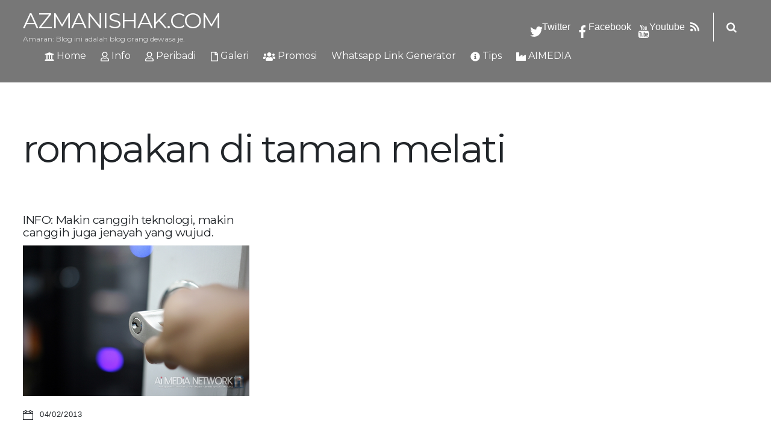

--- FILE ---
content_type: text/html; charset=UTF-8
request_url: https://azmanishak.com/tag/rompakan-di-taman-melati
body_size: 10032
content:
<!DOCTYPE html>
<html lang="en-US" prefix="og: http://ogp.me/ns# fb: http://ogp.me/ns/fb# article: http://ogp.me/ns/article#">
<head>
	    <meta charset="UTF-8">
	    <meta name="viewport" content="width=device-width, initial-scale=1">
    <title>Rompakan Di Taman Melati | AzmanIshak.Com</title>

<!-- SEO Ultimate (http://www.seodesignsolutions.com/wordpress-seo/) -->
	<link rel="canonical" href="https://azmanishak.com/tag/rompakan-di-taman-melati" />
	<link rel="author" href="https://plus.google.com/+MuhamadAzmanIshak" />
	<meta name="keywords" content="PhotoBlogger,Photo Blog,Travel Blog,Malaysian Photography Blog,Best Photography Blog,Blog Orang Dewasa,Blog Panas,Gambar-Gambar Panas Sekitar KL,SEO,Wordpress Premium Themes,Online Money" />
<!-- /SEO Ultimate -->

<!-- Jetpack Site Verification Tags -->
	    <style id="tf_lazy_style">
		[data-tf-src]{opacity:0}.tf_svg_lazy{transition:filter .3s linear!important;filter:blur(25px);opacity:1;transform:translateZ(0)}.tf_svg_lazy_loaded{filter:blur(0)}.module[data-lazy],.module[data-lazy] .ui,.module_row[data-lazy]:not(.tb_first),.module_row[data-lazy]:not(.tb_first)>.row_inner,.module_row:not(.tb_first) .module_column[data-lazy],.module_subrow[data-lazy]>.subrow_inner{background-image:none!important}
	    </style>
	    <noscript><style>[data-tf-src]{display:none!important}.tf_svg_lazy{filter:none!important;opacity:1!important}</style></noscript>
	    	    <style id="tf_lazy_common">
							/*chrome bug,prevent run transition on the page loading*/
				body:not(.page-loaded),body:not(.page-loaded) #header,body:not(.page-loaded) a,body:not(.page-loaded) img,body:not(.page-loaded) figure,body:not(.page-loaded) div,body:not(.page-loaded) i,body:not(.page-loaded) li,body:not(.page-loaded) span,body:not(.page-loaded) ul{animation:none!important;transition:none!important}body:not(.page-loaded) #main-nav li .sub-menu{display:none}
				img{max-width:100%;height:auto}
						.tf_fa{display:inline-block;width:1em;height:1em;stroke-width:0;stroke:currentColor;overflow:visible;fill:currentColor;pointer-events:none;vertical-align:middle}#tf_svg symbol{overflow:visible}.tf_lazy{position:relative;visibility:visible;display:block;opacity:.3}.wow .tf_lazy{visibility:hidden;opacity:1;position:static;display:inline}div.tf_audio_lazy audio{visibility:hidden;height:0;display:inline}.mejs-container{visibility:visible}.tf_iframe_lazy{transition:opacity .3s ease-in-out;min-height:10px}.tf_carousel .swiper-wrapper{display:flex}.tf_carousel .swiper-slide{flex-shrink:0;opacity:0}.tf_carousel .tf_lazy{contain:none}.swiper-wrapper>br,.tf_lazy.swiper-wrapper .tf_lazy:after,.tf_lazy.swiper-wrapper .tf_lazy:before{display:none}.tf_lazy:after,.tf_lazy:before{content:'';display:inline-block;position:absolute;width:10px!important;height:10px!important;margin:0 3px;top:50%!important;right:50%!important;left:auto!important;border-radius:100%;background-color:currentColor;visibility:visible;animation:tf-hrz-loader infinite .75s cubic-bezier(.2,.68,.18,1.08)}.tf_lazy:after{width:6px!important;height:6px!important;right:auto!important;left:50%!important;margin-top:3px;animation-delay:-.4s}@keyframes tf-hrz-loader{0%{transform:scale(1);opacity:1}50%{transform:scale(.1);opacity:.6}100%{transform:scale(1);opacity:1}}.tf_lazy_lightbox{position:fixed;background:rgba(11,11,11,.8);color:#ccc;top:0;left:0;display:flex;align-items:center;justify-content:center;z-index:999}.tf_lazy_lightbox .tf_lazy:after,.tf_lazy_lightbox .tf_lazy:before{background:#fff}.tf_video_lazy video{width:100%;height:100%;position:static;object-fit:cover}
		</style>
			<noscript><style>body:not(.page-loaded) #main-nav li .sub-menu{display:block}</style></noscript>
    	    <link rel="preconnect" href="https://fonts.gstatic.com" crossorigin/>
		<link rel="dns-prefetch" href="//www.google-analytics.com"/>
	<link rel="preload" href="https://azmanishak.com/wp-content/uploads/themify-css/concate/3229303443/themify-concate-1623192522.min.css" as="style"><link id="themify_concate-css" rel="stylesheet" href="https://azmanishak.com/wp-content/uploads/themify-css/concate/3229303443/themify-concate-1623192522.min.css"><link rel="preload" href="https://azmanishak.com/wp-content/uploads/themify-css/concate/3229303443/themify-mobile-472224222.min.css" as="style" media="screen and (max-width:900px)"><link id="themify_mobile_concate-css" rel="stylesheet" href="https://azmanishak.com/wp-content/uploads/themify-css/concate/3229303443/themify-mobile-472224222.min.css" media="screen and (max-width:900px)"><link rel="alternate" type="application/rss+xml" title="AzmanIshak.Com &raquo; Feed" href="https://azmanishak.com/feed" />
<link rel="alternate" type="application/rss+xml" title="AzmanIshak.Com &raquo; Comments Feed" href="https://azmanishak.com/comments/feed" />
<link rel="alternate" type="application/rss+xml" title="AzmanIshak.Com &raquo; rompakan di taman melati Tag Feed" href="https://azmanishak.com/tag/rompakan-di-taman-melati/feed" />
<link rel="preload" href="https://c0.wp.com/p/jetpack/9.4.4/css/jetpack.css" as="style" /><link rel='stylesheet' id='jetpack_css-css'  href='https://c0.wp.com/p/jetpack/9.4.4/css/jetpack.css' media='all' />
<script src='https://c0.wp.com/c/5.5.17/wp-includes/js/jquery/jquery.js' id='jquery-core-js'></script>
<link rel="https://api.w.org/" href="https://azmanishak.com/wp-json/" /><link rel="alternate" type="application/json" href="https://azmanishak.com/wp-json/wp/v2/tags/2372" /><link rel="EditURI" type="application/rsd+xml" title="RSD" href="https://azmanishak.com/xmlrpc.php?rsd" />
<link rel="wlwmanifest" type="application/wlwmanifest+xml" href="https://azmanishak.com/wp-includes/wlwmanifest.xml" /> 
<meta name="generator" content="WordPress 5.5.17" />
<style type='text/css'>img#wpstats{display:none}</style><style>.recentcomments a{display:inline !important;padding:0 !important;margin:0 !important;}</style><script data-ad-client="ca-pub-9421274592379310" async src="https://pagead2.googlesyndication.com/pagead/js/adsbygoogle.js"></script>
<meta property="fb:pages" content="108468423865099" />
<meta property="fb:pages" content="101260706716513" />
<script>
function ithmmWhatsappFunction1() {
var a = document.getElementById("myNo1").value;
document.getElementById("WhatsAppApi1").innerHTML = "https://wa.me/6"+a;
}
function copyLink1() {
var range = document.getSelection().getRangeAt(0);
range.selectNode(document.getElementById("WhatsAppApi1"));
window.getSelection().addRange(range);
document.execCommand("copy");
alert("Link copied!");
}
function ithmmWhatsappFunction2() {
var x = document.getElementById("myText2").value;
var y = document.getElementById("myNo2").value;
var z = x.replace(/ /g, "%20"); 
var zz = z.replace(/(?:\r|\n|\r\n)/g, "%0a"); // "/ /g" global RegExp replace all whitespace in string
document.getElementById("WhatsAppApi2").innerHTML = "https://wa.me/6"+y+"?text="+zz;
}
function copyLink2() {
var range = document.getSelection().getRangeAt(0);
range.selectNode(document.getElementById("WhatsAppApi2"));
window.getSelection().addRange(range);
document.execCommand("copy");
alert("Link copied!");
}
</script>
<link rel="stylesheet" href="https://maxcdn.bootstrapcdn.com/bootstrap/4.0.0/css/bootstrap.min.css" integrity="sha384-Gn5384xqQ1aoWXA+058RXPxPg6fy4IWvTNh0E263XmFcJlSAwiGgFAW/dAiS6JXm" crossorigin="anonymous"><style id="tb_inline_styles">.tb_animation_on{overflow-x:hidden}.themify_builder .wow{visibility:hidden;animation-fill-mode:both}.themify_builder .tf_lax_done{transition-duration:.8s;transition-timing-function:cubic-bezier(.165,.84,.44,1)}.wow.tf_lax_done{animation-fill-mode:backwards}[data-sticky-active].tb_sticky_scroll_active{z-index:1}[data-sticky-active].tb_sticky_scroll_active .hide-on-stick{display:none}@media screen and (min-width:1281px){.hide-desktop{width:0!important;height:0!important;padding:0!important;visibility:hidden!important;margin:0!important;display:table-column!important}}@media screen and (min-width:769px) and (max-width:1280px){.hide-tablet_landscape{width:0!important;height:0!important;padding:0!important;visibility:hidden!important;margin:0!important;display:table-column!important}}@media screen and (min-width:681px) and (max-width:768px){.hide-tablet{width:0!important;height:0!important;padding:0!important;visibility:hidden!important;margin:0!important;display:table-column!important}}@media screen and (max-width:680px){.hide-mobile{width:0!important;height:0!important;padding:0!important;visibility:hidden!important;margin:0!important;display:table-column!important}}</style><noscript><style>.themify_builder .wow,.wow .tf_lazy{visibility:visible!important}</style></noscript></head>
<body class="archive tag tag-rompakan-di-taman-melati tag-2372 locale-en-us skin-grey default_width sidebar-none no-home split-scroll-off hidden-view header-horizontal fixed-header-enabled tb_animation_on">

	        		<div class="split-loader tf_w tf_h tf_textc">
		<div class="split-spinner tf_rel"></div>
	</div>
	
	<div id="pagewrap" class="hfeed site tf_box">

		
			<div id="headerwrap" class="tf_box tf_rel tf_w">

				
				<header id="header" class="pagewidth tf_clearfix tf_box tf_rel" itemscope="itemscope" itemtype="https://schema.org/WPHeader">

					
					<div class="logo-wrap tf_inline_b tf_vmiddle">
												    <div id="site-logo"><a href="https://azmanishak.com" title="AzmanIshak.Com"><span>AzmanIshak.Com</span></a></div>						
												    <div id="site-description" class="site-description"><span>Amaran: Blog ini adalah blog orang dewasa je.</span></div>											</div>

											<a id="menu-icon" class="tf_hide" href="#mobile-menu"><span class="menu-icon-inner tf_box tf_rel tf_vmiddle tf_inline_b tf_overflow"></span></a>

						<div id="mobile-menu" class="sidemenu sidemenu-off tf_vmiddle tf_scrollbar">

							
														    							    <div id="searchform-wrap" class="tf_right tf_rel">
								<form method="get" id="searchform" action="https://azmanishak.com/">

	<i class="icon-search"></i>

	<input type="text" name="s" id="s" title="Search" value="" />

</form>							    </div>
							
															<div class="social-widget">
								    <div id="themify-social-links-2" class="widget themify-social-links"><ul class="social-links horizontal">
							<li class="social-link-item twitter font-icon icon-medium">
								<a href="http://twitter.com/azmanishak" aria-label="twitter" target="_blank" rel="noopener"><i><svg  aria-label="Twitter" role="img" class="tf_fa tf-fab-twitter"><use href="#tf-fab-twitter"></use></svg></i>  Twitter</a>
							</li>
							<!-- /themify-link-item -->
							<li class="social-link-item facebook font-icon icon-medium">
								<a href="http://fb.me/aimedianet" aria-label="facebook" target="_blank" rel="noopener"><i><svg  aria-label="Facebook" role="img" class="tf_fa tf-fab-facebook"><use href="#tf-fab-facebook"></use></svg></i>  Facebook</a>
							</li>
							<!-- /themify-link-item -->
							<li class="social-link-item youtube font-icon icon-medium">
								<a href="https://www.youtube.com/user/azmanishak" aria-label="youtube" target="_blank" rel="noopener"><i><svg  aria-label="Youtube" role="img" class="tf_fa tf-ti-youtube"><use href="#tf-ti-youtube"></use></svg></i>  Youtube</a>
							</li>
							<!-- /themify-link-item --></ul></div>								    									  	    <div class="rss"><a href="https://azmanishak.com/feed"><svg  aria-label="RSS" role="img" class="tf_fa tf-fas-rss"><use href="#tf-fas-rss"></use></svg><span class="screen-reader-text">RSS</span></a></div>
	    								    								</div>
								<!-- /.social-widget -->
							
															<nav id="main-nav-wrap" class="tf_inline_b tf_vmiddle" itemscope="itemscope" itemtype="https://schema.org/SiteNavigationElement">
									<ul id="main-nav" class="main-nav tf_clearfix tf_box"><li id="menu-item-6428" class="menu-item-custom-6428 menu-item menu-item-type-custom menu-item-object-custom menu-item-home menu-item-6428"><a href="http://azmanishak.com/"><i> <svg  aria-hidden="true" class="tf_fa tf-fas-university"><use href="#tf-fas-university"></use></svg></i> Home</a></li>
<li id="menu-item-5224" class="menu-item-page-18 menu-item menu-item-type-post_type menu-item-object-page menu-item-5224"><a href="https://azmanishak.com/about-me"><i> <svg  aria-hidden="true" class="tf_fa tf-far-user-secret"><use href="#tf-far-user-secret"></use></svg></i> Info</a></li>
<li id="menu-item-5229" class="menu-item-category-2043 menu-item menu-item-type-taxonomy menu-item-object-category menu-item-5229"><a href="https://azmanishak.com/category/motivasi-diri"><i> <svg  aria-hidden="true" class="tf_fa tf-far-user-plus"><use href="#tf-far-user-plus"></use></svg></i> Peribadi</a></li>
<li id="menu-item-5241" class="menu-item-custom-5241 menu-item menu-item-type-custom menu-item-object-custom menu-item-has-children has-sub-menu menu-item-5241"><a href="#"><i> <svg  aria-hidden="true" class="tf_fa tf-far-file-image-o"><use href="#tf-far-file-image-o"></use></svg></i> Galeri<span class="child-arrow closed"></span></a>
<ul class="sub-menu">
	<li id="menu-item-5225" class="menu-item-category-3 menu-item menu-item-type-taxonomy menu-item-object-category menu-item-5225 menu-category-3-parent-5241"><a href="https://azmanishak.com/category/anak">Anak</a></li>
	<li id="menu-item-5226" class="menu-item-category-2141 menu-item menu-item-type-taxonomy menu-item-object-category menu-item-5226 menu-category-2141-parent-5241"><a href="https://azmanishak.com/category/fotografi/bigpicture">BigPicture</a></li>
	<li id="menu-item-5227" class="menu-item-category-2129 menu-item menu-item-type-taxonomy menu-item-object-category menu-item-5227 menu-category-2129-parent-5241"><a href="https://azmanishak.com/category/fotografi">Fotografi</a></li>
</ul>
</li>
<li id="menu-item-5228" class="menu-item-category-2052 menu-item menu-item-type-taxonomy menu-item-object-category menu-item-5228"><a href="https://azmanishak.com/category/promosi"><i> <svg  aria-hidden="true" class="tf_fa tf-fas-users"><use href="#tf-fas-users"></use></svg></i> Promosi</a></li>
<li id="menu-item-9632" class="menu-item-page-9631 menu-item menu-item-type-post_type menu-item-object-page menu-item-9632"><a href="https://azmanishak.com/whatsapp-generator">Whatsapp Link Generator</a></li>
<li id="menu-item-5250" class="menu-item-custom-5250 menu-item menu-item-type-custom menu-item-object-custom menu-item-has-children has-sub-menu menu-item-5250"><a href="#"><i> <svg  aria-hidden="true" class="tf_fa tf-fas-info-circle"><use href="#tf-fas-info-circle"></use></svg></i> Tips<span class="child-arrow closed"></span></a>
<ul class="sub-menu">
	<li id="menu-item-6576" class="menu-item-category-2370 menu-item menu-item-type-taxonomy menu-item-object-category menu-item-6576 menu-category-2370-parent-5250"><a href="https://azmanishak.com/category/info">Info</a></li>
	<li id="menu-item-5230" class="menu-item-category-2053 menu-item menu-item-type-taxonomy menu-item-object-category menu-item-5230 menu-category-2053-parent-5250"><a href="https://azmanishak.com/category/komputer-informasi">Komputer &#038; Informasi</a></li>
	<li id="menu-item-5251" class="menu-item-category-4 menu-item menu-item-type-taxonomy menu-item-object-category menu-item-5251 menu-category-4-parent-5250"><a href="https://azmanishak.com/category/blogtutorial">Blog &#038; Tutorial</a></li>
</ul>
</li>
<li id="menu-item-5762" class="menu-item-custom-5762 menu-item menu-item-type-custom menu-item-object-custom menu-item-5762"><a href="http://aimedia.my"><i> <svg  aria-hidden="true" class="tf_fa tf-fas-industry"><use href="#tf-fas-industry"></use></svg></i> AIMEDIA</a></li>
</ul>									<!-- /#main-nav -->
								</nav>
							
								<a id="menu-icon-close" class="tf_hide" href="#mobile-menu"></a>

							
						</div>
						<!-- /#mobile-menu -->
					
					
				</header>
				<!-- /#header -->

				
			</div>
			<!-- /#headerwrap -->

		
		<div id="body" class="tf_clearfix tf_box tf_clear tf_mw">

		    <!-- layout-container -->
<div id="layout" class="pagewidth tf_clearfix tf_box tf_w">
        <!-- content -->
    <main id="content" class="tf_clearfix tf_box">
	 <h1 itemprop="name" class="page-title">rompakan di taman melati </h1>		    <div  id="loops-wrapper" class="loops-wrapper grid3 masonry tf_clear tf_clearfix" data-lazy="1">
							<article id="post-5819" class="post tf_clearfix post-5819 type-post status-publish format-standard hentry category-anak category-blogger category-info category-motivasi-diri tag-gambar-orang-bukak-pintu tag-gambar-rumah-kene-pecah-masuk tag-jangan-jadi-superhero tag-modus-operandi-rompakan tag-nasihat-polis-kepada-orang-ramai tag-perompak-hack-wifi-dan-alarm-sistem tag-perompak-pon-sudah-canggih tag-rompakan-di-taman-melati tag-rumah-kene-pecah tag-saya-buat-logo-pada-kadar-harga-yang-murah tag-tektik-penjenayah-terkini tag-wireless-gate-frekuency-changer has-post-title has-post-date has-post-category has-post-tag has-post-comment has-post-author ">
	

	<div class="post-content">

		
			
			<p class="post-meta entry-meta">
			    			</p>

			<h2 class="post-title entry-title"><a href="https://azmanishak.com/anak/info-makin-canggih-teknologi-makin-canggih-juga-jenayah-yang-wujud.html">INFO: Makin canggih teknologi, makin canggih juga jenayah yang wujud.</a></h2>
										<figure class="post-image tf_clearfix">
			    								<a href="https://azmanishak.com/anak/info-makin-canggih-teknologi-makin-canggih-juga-jenayah-yang-wujud.html">
								<img decoding="async" data-tf-not-load="1" src="http://azmanishak.com/wp-content/uploads/2013/02/gambar-pintu-sedang-dibuka.jpg" width="306" height="180" alt="Pastikan pintu sentiasa dikunci. Telefon keluarga di rumah, pastikan mereka selamat.">								    				</a>
							    			</figure>
						
							<p class="post-meta entry-meta">

					
					<span class="post-meta-inline">
													<time datetime="2013-02-04" class="post-date entry-date updated">04/02/2013</time>
																	</span>

				</p>
				<!-- /post-meta -->
			
		
			<div class="entry-content">

        
		<p>Baru je kejap tadi aku dapat satu notification dari kawan yang sememangnya rapat dengan aku. Beliau bertugas sebagai seorang guru di Kuala Lumpur ni. Katanya sekarang ni kejadian rompak dan pecah masuk rumah semakin menjadi-jadi kat kawasan Kuala Lumpur. Kadar berlaku jenayah pecah rumah pada masa sekarang ni, untuk aku adalah pada kadar yang agak [&hellip;]</p>

		
	    
	</div><!-- /.entry-content -->
	
	</div>
	<!-- /.post-content -->
	
</article>
<!-- /.post -->
					    </div>
		    </main>
    <!-- /content -->
    </div>
<!-- /layout-container -->
			</div>
			<!-- /body -->

			
			    <div id="footerwrap" class="tf_box tf_clear">

					
					<footer id="footer" class="pagewidth tf_clearfix tf_box tf_rel" itemscope="itemscope" itemtype="https://schema.org/WPFooter">
						
						<div class="back-top tf_textc tf_abs"><a href="#header"></a></div>
						<div class="footer_inner">
							
															<div class="footer-widgets-wrap">
										<div class="footer-widgets tf_clearfix tf_clear">
								<div class="col3-1 first">
							</div>
								<div class="col3-1">
							</div>
								<div class="col3-1">
							</div>
		
	</div>
	<!-- /.footer-widgets -->

								</div>
							

							
							<div class="footer-text tf_clearfix">
								<div class="one">&copy; <a href="https://azmanishak.com">AzmanIshak.Com</a> 2026</div><div class="two">Powered by <a href="http://wordpress.org">WordPress</a> &bull; <a href="https://themify.me">Themify WordPress Themes</a></div>							</div>
							<!-- /footer-text -->

													</div>
					</footer>
					<!-- /#footer -->

					
				</div>
				<!-- /#footerwrap -->

			
		</div>
		<!-- /#pagewrap -->
        <!-- SCHEMA BEGIN --><script type="application/ld+json">[{"@context":"https:\/\/schema.org","@type":"Article","mainEntityOfPage":{"@type":"WebPage","@id":"https:\/\/azmanishak.com\/anak\/info-makin-canggih-teknologi-makin-canggih-juga-jenayah-yang-wujud.html"},"headline":"INFO: Makin canggih teknologi, makin canggih juga jenayah yang wujud.","datePublished":"2013-02-04T16:03:34+08:00","dateModified":"2013-02-04T16:03:34+08:00","author":{"@type":"Person","name":"Azman Ishak"},"publisher":{"@type":"Organization","name":"","logo":{"@type":"ImageObject","url":"","width":0,"height":0}},"description":"Baru je kejap tadi aku dapat satu notification dari kawan yang sememangnya rapat dengan aku. Beliau bertugas sebagai seorang guru di Kuala Lumpur ni. Katanya sekarang ni kejadian rompak dan pecah masuk rumah semakin menjadi-jadi kat kawasan Kuala Lumpur. Kadar berlaku jenayah pecah rumah pada masa sekarang ni, untuk aku adalah pada kadar yang agak [&hellip;]"}]</script><!-- /SCHEMA END -->		
        <!-- wp_footer -->
		<div id="su-footer-links" style="text-align: center;"></div>			<!--googleoff:all-->
			<!--noindex-->
			<script type="text/template" id="tf_vars">
				var tbLocalScript = {"builder_url":"https://azmanishak.com/wp-content/themes/themify-split/themify/themify-builder","css_module_url":"https://azmanishak.com/wp-content/themes/themify-split/themify/themify-builder/css/modules/","js_module_url":"https://azmanishak.com/wp-content/themes/themify-split/themify/themify-builder/js/modules/","js_modules":{"fwr":"https://azmanishak.com/wp-content/themes/themify-split/themify/themify-builder/js/modules/fullwidthRows.js","bgs":"https://azmanishak.com/wp-content/themes/themify-split/themify/themify-builder/js/modules/backgroundSlider.js","fwv":"https://azmanishak.com/wp-content/themes/themify-split/themify/themify-builder/js/modules/fullwidthvideo.js","feature":"https://azmanishak.com/wp-content/themes/themify-split/themify/themify-builder/js/modules/feature.js","parallax":"https://azmanishak.com/wp-content/themes/themify-split/themify/themify-builder/js/modules/parallax.js","bgzs":"https://azmanishak.com/wp-content/themes/themify-split/themify/themify-builder/js/modules/bgzoom_scroll.js","bgzoom":"https://azmanishak.com/wp-content/themes/themify-split/themify/themify-builder/js/modules/bgzoom.js","gallery":"https://azmanishak.com/wp-content/themes/themify-split/themify/themify-builder/js/modules/gallery.js","menu":"https://azmanishak.com/wp-content/themes/themify-split/themify/themify-builder/js/modules/menu.js","read":"https://azmanishak.com/wp-content/themes/themify-split/themify/themify-builder/js/modules/readMore.js","sticky":"https://azmanishak.com/wp-content/themes/themify-split/themify/themify-builder/js/modules/sticky.js","alert":"https://azmanishak.com/wp-content/themes/themify-split/themify/themify-builder/js/modules/alert.js","tab":"https://azmanishak.com/wp-content/themes/themify-split/themify/themify-builder/js/modules/tab.js","accordion":"https://azmanishak.com/wp-content/themes/themify-split/themify/themify-builder/js/modules/accordion.js","oc":"https://azmanishak.com/wp-content/themes/themify-split/themify/themify-builder/js/modules/overlay-content.js","video":"https://azmanishak.com/wp-content/themes/themify-split/themify/themify-builder/js/modules/video.js","sh":"https://azmanishak.com/wp-content/themes/themify-split/themify/themify-builder/js/themify.scroll-highlight.js"},"breakpoints":{"tablet_landscape":[769,1280],"tablet":[681,768],"mobile":680},"fullwidth_support":"","addons":[]};
var themifyScript = {"sticky_header":"","pageLoaderEffect":"1","infinityEnabled":"1","autoInfinite":"auto","infiniteURL":"1"};
var themify_vars = {"version":"5.2.5","url":"https://azmanishak.com/wp-content/themes/themify-split/themify","wp":"5.5.17","ajax_url":"https://azmanishak.com/wp-admin/admin-ajax.php","includesURL":"https://azmanishak.com/wp-includes/","emailSub":"Check this out!","lightbox":{"i18n":{"tCounter":"%curr% of %total%"}},"s_v":"5.3.7","a_v":"3.6.2","i_v":"4.1.4","js_modules":{"fxh":"https://azmanishak.com/wp-content/themes/themify-split/themify/js/modules/fixedheader.js","lb":"https://azmanishak.com/wp-content/themes/themify-split/themify/js/lightbox.min.js","gal":"https://azmanishak.com/wp-content/themes/themify-split/themify/js/themify.gallery.js","sw":"https://azmanishak.com/wp-content/themes/themify-split/themify/js/modules/swiper/swiper.min.js","tc":"https://azmanishak.com/wp-content/themes/themify-split/themify/js/modules/themify.carousel.js","map":"https://azmanishak.com/wp-content/themes/themify-split/themify/js/modules/map.js","img":"https://azmanishak.com/wp-content/themes/themify-split/themify/js/modules/jquery.imagesloaded.min.js","at":"https://azmanishak.com/wp-content/themes/themify-split/themify/js/modules/autoTiles.js","iso":"https://azmanishak.com/wp-content/themes/themify-split/themify/js/modules/isotop.js","inf":"https://azmanishak.com/wp-content/themes/themify-split/themify/js/modules/infinite.js","lax":"https://azmanishak.com/wp-content/themes/themify-split/themify/js/modules/lax.js","video":"https://azmanishak.com/wp-content/themes/themify-split/themify/js/modules/video-player.js","audio":"https://azmanishak.com/wp-content/themes/themify-split/themify/js/modules/audio-player.js","side":"https://azmanishak.com/wp-content/themes/themify-split/themify/js/modules/themify.sidemenu.js","edge":"https://azmanishak.com/wp-content/themes/themify-split/themify/js/modules/edge.Menu.js","wow":"https://azmanishak.com/wp-content/themes/themify-split/themify/js/modules/tf_wow.js","share":"https://azmanishak.com/wp-content/themes/themify-split/themify/js/modules/sharer.js","mega":"https://azmanishak.com/wp-content/themes/themify-split/themify/js/modules/megamenu.js","drop":"https://azmanishak.com/wp-content/themes/themify-split/themify/js/modules/themify.dropdown.js","wc":"https://azmanishak.com/wp-content/themes/themify-split/themify/js/modules/wc.js"},"css_modules":{"sw":"https://azmanishak.com/wp-content/themes/themify-split/themify/css/swiper/swiper.css","an":"https://azmanishak.com/wp-content/themes/themify-split/themify/css/animate.min.css","video":"https://azmanishak.com/wp-content/themes/themify-split/themify/css/modules/video.css","audio":"https://azmanishak.com/wp-content/themes/themify-split/themify/css/modules/audio.css","drop":"https://azmanishak.com/wp-content/themes/themify-split/themify/css/modules/dropdown.css","lb":"https://azmanishak.com/wp-content/themes/themify-split/themify/css/lightbox.css"},"is_min":"1","wp_embed":"https://azmanishak.com/wp-includes/js/wp-embed.min.js","theme_js":"https://azmanishak.com/wp-content/themes/themify-split/js/themify.script.js","theme_v":"5.2.9","theme_url":"https://azmanishak.com/wp-content/themes/themify-split","menu_point":"900","done":{"tb_parallax":true,"tf_grid_theme_grid3":true,"tf_grid_grid3":true}};			</script>
			<!--/noindex-->
			<!--googleon:all-->
			<script nomodule defer src="https://azmanishak.com/wp-content/themes/themify-split/themify/js/modules/fallback.js"></script>
			<script defer="defer" src='https://azmanishak.com/wp-content/themes/themify-split/themify/js/main.js?ver=5.2.5' id='themify-main-script-js'></script>
<script src='https://c0.wp.com/p/jetpack/9.4.4/_inc/build/photon/photon.min.js' id='jetpack-photon-js'></script>
<svg id="tf_svg" style="display:none"><defs><symbol id="tf-fab-twitter" viewBox="0 0 32 32"><path d="M28.688 9.5q.063.25.063.813 0 3.313-1.25 6.594t-3.531 6-5.906 4.406-8 1.688q-5.5 0-10.063-2.938.688.063 1.563.063 4.563 0 8.188-2.813-2.188 0-3.844-1.281t-2.281-3.219q.625.063 1.188.063.875 0 1.75-.188-1.5-.313-2.688-1.25t-1.875-2.281-.688-2.906v-.125q1.375.813 2.938.875-2.938-2-2.938-5.5 0-1.75.938-3.313Q4.69 7.251 8.221 9.063t7.531 2q-.125-.75-.125-1.5 0-2.688 1.906-4.625T22.127 3q2.875 0 4.813 2.063 2.25-.438 4.188-1.563-.75 2.313-2.875 3.625 1.875-.25 3.75-1.063-1.375 2-3.313 3.438z"></path></symbol><symbol id="tf-fab-facebook" viewBox="0 0 17 32"><path d="M13.5 5.313q-1.125 0-1.781.375t-.844.938-.188 1.438v3.938H16l-.75 5.688h-4.563v14.313H4.812V17.69H-.001v-5.688h4.813v-4.5q0-3.563 2-5.531T12.125.002q2.688 0 4.375.25v5.063h-3z"></path></symbol><symbol id="tf-ti-youtube" viewBox="0 0 32 32"><path d="M15.625 12.063c-.813 0-1.438-.25-1.875-.875-.313-.5-.5-1.188-.5-2.125V5.938c0-.938.188-1.625.5-2.063.438-.625 1.063-.938 1.875-.938s1.438.313 1.875.938c.375.438.5 1.125.5 2.063v3.125c0 .938-.125 1.688-.5 2.125-.438.625-1.063.875-1.875.875zm-.75-6.438v3.75c0 .813.25 1.25.75 1.25.563 0 .75-.438.75-1.25v-3.75c0-.813-.188-1.25-.75-1.25-.5 0-.75.438-.75 1.25zm4.625 5.813c.125.438.5.625 1.063.625s1.188-.313 1.813-1.063v.938h1.625V3.063h-1.625v6.813c-.375.5-.688.75-1 .75-.25 0-.375-.125-.375-.375-.063-.063-.063-.25-.063-.625V3.063h-1.625v7c0 .688.063 1.125.188 1.375zm6.188 10.812c0-.813-.313-1.25-.813-1.25-.563 0-.813.438-.813 1.25v.813h1.625v-.813zM8.188 3.313c.563 1.688.938 2.938 1.125 3.813v4.813h1.75V7.126L13.251.001h-1.813l-1.25 4.688L8.938.001H7.063c.375 1.125.75 2.25 1.125 3.313zm20.562 13.25c.5 2 .5 4.125.5 6.25 0 2-.063 4.25-.5 6.25-.313 1.375-1.438 2.438-2.813 2.563-3.313.375-6.625.375-9.938.375s-6.625 0-9.938-.375c-1.375-.125-2.5-1.188-2.813-2.563-.5-2-.5-4.25-.5-6.25 0-2.125.063-4.25.5-6.25.313-1.438 1.438-2.5 2.875-2.625 3.25-.375 6.563-.375 9.875-.375s6.625 0 9.938.375c1.375.125 2.5 1.188 2.813 2.625zm-18.437 1.75v-1.625H4.75v1.625h1.875v10.188h1.813V18.313h1.875zM15.125 28.5v-8.813h-1.563v6.75c-.375.5-.688.75-1 .75-.25 0-.375-.125-.375-.375-.063-.063-.063-.25-.063-.625v-6.5h-1.563v7c0 .625.063 1 .125 1.25.125.5.5.688 1.063.688s1.188-.375 1.813-1.063v.938h1.563zm6.063-2.625v-3.563c0-.813 0-1.375-.125-1.75-.188-.625-.625-1-1.25-1s-1.188.313-1.688 1v-3.875h-1.563V28.5h1.563v-.875c.563.688 1.063 1 1.688 1s1.063-.313 1.25-1c.125-.375.125-.938.125-1.75zm6.062-1.5v-1.813c0-.938-.125-1.625-.5-2.063-.438-.625-1.063-.938-1.875-.938s-1.438.313-1.938.938c-.313.438-.5 1.125-.5 2.063v3.063c0 .938.188 1.688.563 2.063.438.625 1.063.938 1.938.938.813 0 1.5-.313 1.875-.938.25-.313.375-.625.375-1 .063-.125.063-.5.063-1v-.25h-1.625c0 .625 0 1-.063 1.125-.063.375-.313.625-.688.625-.563 0-.813-.438-.813-1.25v-1.563h3.188zm-7.625-2.187c0-.75-.25-1.188-.688-1.188-.25 0-.563.125-.813.438v5.375c.25.25.563.375.813.375.438 0 .688-.375.688-1.188v-3.813z"></path></symbol><symbol id="tf-fas-rss" viewBox="0 0 28 32"><path d="M8 25.969q0 1.656-1.156 2.844t-2.813 1.188-2.844-1.188-1.188-2.844 1.188-2.813T4.031 22t2.813 1.156T8 25.969zm11 2.969q0 .438-.281.75t-.719.313h-3q-.438 0-.719-.281T14 29.064q-.375-5.25-4.094-8.969T.937 16.001q-.375 0-.656-.281T0 15.001v-3q0-.438.313-.719t.75-.281q7.25.438 12.375 5.563t5.563 12.375zm9 0q0 .438-.281.75t-.719.313h-3q-.438 0-.719-.281T23 29.064q-.375-9-6.719-15.344T.937 7.001q-.375 0-.656-.281T0 6.001v-3q0-.438.313-.719t.75-.281q5.375.188 10.281 2.406t8.5 5.781 5.781 8.469T28 28.938z"></path></symbol><symbol id="tf-fas-university" viewBox="0 0 32 32"><path d="M31 8v1q0 .5-.5.5H29v.75q0 .75-.75.75H3.75Q3 11 3 10.25V9.5H1.5Q1 9.5 1 9V8q0-.313.313-.438l14.5-5.5q.063-.063.188-.063t.188.063l14.5 5.5q.313.125.313.438zm-1.5 19q.625 0 1.063.438t.438 1.063v1q0 .5-.5.5h-29q-.5 0-.5-.5v-1q0-.625.438-1.063T2.502 27h27zM6 12h4v12h4V12h4v12h4V12h4v12h2.25q.75 0 .75.75V26H3v-1.25q0-.75.75-.75H6V12z"></path></symbol><symbol id="tf-far-user-secret" viewBox="0 0 28 32"><path d="M19.625 19q3.438 0 5.906 2.469T28 27.375V29q0 1.25-.875 2.125T25 32H3q-1.25 0-2.125-.875T0 29v-1.625q0-3.438 2.469-5.906T8.375 19q.813 0 2.406.5T14 20t3.25-.5 2.375-.5zM25 29v-1.625q0-2.188-1.594-3.781T19.625 22q-.188 0-1.969.5T14 23t-3.656-.5-1.969-.5q-2.188 0-3.781 1.594T3 27.375V29h22zM14 18q-3.75 0-6.375-2.625T5 9t2.625-6.375T14 0t6.375 2.625T23 9t-2.625 6.375T14 18zm0-15q-2.5 0-4.25 1.75T8 9t1.75 4.25T14 15t4.25-1.75T20 9t-1.75-4.25T14 3z"></path></symbol><symbol id="tf-far-user-plus" viewBox="0 0 28 32"><path d="M19.625 19q3.438 0 5.906 2.469T28 27.375V29q0 1.25-.875 2.125T25 32H3q-1.25 0-2.125-.875T0 29v-1.625q0-3.438 2.469-5.906T8.375 19q.813 0 2.406.5T14 20t3.25-.5 2.375-.5zM25 29v-1.625q0-2.188-1.594-3.781T19.625 22q-.188 0-1.969.5T14 23t-3.656-.5-1.969-.5q-2.188 0-3.781 1.594T3 27.375V29h22zM14 18q-3.75 0-6.375-2.625T5 9t2.625-6.375T14 0t6.375 2.625T23 9t-2.625 6.375T14 18zm0-15q-2.5 0-4.25 1.75T8 9t1.75 4.25T14 15t4.25-1.75T20 9t-1.75-4.25T14 3z"></path></symbol><symbol id="tf-far-file-image-o" viewBox="0 0 24 32"><path d="M23.125 6.125Q24 7 24 8.25V29q0 1.25-.875 2.125T21 32H3q-1.25 0-2.125-.875T0 29V3Q0 1.75.875.875T3 0h12.75Q17 0 17.875.875zM20.75 8L16 3.25V8h4.75zM3 29h18V11h-6.5q-.625 0-1.063-.438t-.438-1.063v-6.5h-10v26z"></path></symbol><symbol id="tf-fas-users" viewBox="0 0 40 32"><path d="M6 14q-1.625 0-2.813-1.188T1.999 9.999t1.188-2.813T6 5.998t2.813 1.188 1.188 2.813-1.188 2.813T6 14zm28 0q-1.625 0-2.813-1.188t-1.188-2.813 1.188-2.813T34 5.998t2.813 1.188 1.188 2.813-1.188 2.813T34 14zm2 2q1.625 0 2.813 1.188t1.188 2.813v2q0 .813-.594 1.406t-1.406.594h-4.125q-.188-1.438-.813-2.75t-1.625-2.344-2.25-1.719Q30.376 16 32.001 16h4zm-16 0q-2.875 0-4.938-2.063t-2.063-4.938 2.063-4.938T20 1.998t4.938 2.063 2.063 4.938-2.063 4.938T20 16zm4.813 2q3 0 5.094 2.094t2.094 5.094v1.813q0 1.25-.875 2.125t-2.125.875h-18q-1.25 0-2.125-.875t-.875-2.125v-1.813q0-3 2.094-5.094T15.189 18h.563q2.063 1 4.25 1t4.25-1h.563zm-14-.812q-1.875 1-3.125 2.813t-1.563 4H2q-.813 0-1.406-.594T0 22.001v-2q0-1.625 1.188-2.813T4.001 16h4q1.625 0 2.813 1.188z"></path></symbol><symbol id="tf-fas-info-circle" viewBox="0 0 32 32"><path d="M16 .5q6.438 0 10.969 4.531T31.5 16t-4.531 10.969T16 31.5 5.031 26.969.5 16 5.031 5.031 16 .5zm0 6.875q-1.063 0-1.844.781T13.375 10t.781 1.844 1.844.781 1.844-.781.781-1.844-.781-1.844T16 7.375zm3.5 15.875v-1.5q0-.75-.75-.75H18v-6.25q0-.75-.75-.75h-4q-.75 0-.75.75v1.5q0 .75.75.75H14v4h-.75q-.75 0-.75.75v1.5q0 .75.75.75h5.5q.75 0 .75-.75z"></path></symbol><symbol id="tf-fas-industry" viewBox="0 0 32 32"><path d="M29.688 10.25q.75-.5 1.531-.063T32 11.5v17q0 .625-.438 1.063t-1.063.438h-29q-.625 0-1.063-.438T-.002 28.5v-25q0-.625.438-1.063t1.063-.438h7q.625 0 1.063.438T10 3.5v12.25l8.688-5.5q.75-.5 1.531-.063T21 11.5v4.25z"></path></symbol><style id="tf_fonts_style">.tf_fa.tf-fab-twitter{width:0.998046875em}.tf_fa.tf-fab-facebook{width:0.98em}.tf_fa.tf-fas-rss{width:0.875em}.tf_fa.tf-far-user-secret{width:0.875em}.tf_fa.tf-far-user-plus{width:0.875em}.tf_fa.tf-far-file-image-o{width:0.75em}.tf_fa.tf-fas-users{width:1.25em}</style></defs></svg>			<link rel="preload" href="https://azmanishak.com/wp-content/themes/themify-split/js/themify.script.js?ver=5.2.9" as="script"/> 
						<link rel="prefetch" href="https://azmanishak.com/wp-content/themes/themify-split/themify/js/modules/jquery.imagesloaded.min.js?ver=4.1.4" as="script"/> 
						<link rel="preload" href="http://azmanishak.com/wp-content/uploads/2013/02/gambar-pintu-sedang-dibuka.jpg" as="image"/> 
			

<link rel="preload" as="style" href="https://fonts.googleapis.com/css?family=Montserrat:400,700%7CRoboto+Slab:700,400%7CSorts+Mill+Goudy:400,400i&display=swap"/><link id="themify-google-fonts-css" rel="stylesheet" href="https://fonts.googleapis.com/css?family=Montserrat:400,700%7CRoboto+Slab:700,400%7CSorts+Mill+Goudy:400,400i&display=swap"/><script src='https://stats.wp.com/e-202604.js' defer></script>
<script>
	_stq = window._stq || [];
	_stq.push([ 'view', {v:'ext',j:'1:9.4.4',blog:'10875199',post:'0',tz:'8',srv:'azmanishak.com'} ]);
	_stq.push([ 'clickTrackerInit', '10875199', '0' ]);
</script>
	</body>
</html>

--- FILE ---
content_type: text/html; charset=utf-8
request_url: https://www.google.com/recaptcha/api2/aframe
body_size: 265
content:
<!DOCTYPE HTML><html><head><meta http-equiv="content-type" content="text/html; charset=UTF-8"></head><body><script nonce="1mpVkEehig95SJ4u1YqDPg">/** Anti-fraud and anti-abuse applications only. See google.com/recaptcha */ try{var clients={'sodar':'https://pagead2.googlesyndication.com/pagead/sodar?'};window.addEventListener("message",function(a){try{if(a.source===window.parent){var b=JSON.parse(a.data);var c=clients[b['id']];if(c){var d=document.createElement('img');d.src=c+b['params']+'&rc='+(localStorage.getItem("rc::a")?sessionStorage.getItem("rc::b"):"");window.document.body.appendChild(d);sessionStorage.setItem("rc::e",parseInt(sessionStorage.getItem("rc::e")||0)+1);localStorage.setItem("rc::h",'1768851742109');}}}catch(b){}});window.parent.postMessage("_grecaptcha_ready", "*");}catch(b){}</script></body></html>

--- FILE ---
content_type: text/css
request_url: https://azmanishak.com/wp-content/uploads/themify-css/concate/3229303443/themify-concate-1623192522.min.css
body_size: 13848
content:
@charset "UTF-8";
/*/css/base.min.css*/
.tf_loader{width:1em;height:1em;overflow:hidden;display:inline-block;vertical-align:middle;position:relative}.tf_loader:before{content:'';width:100%;height:100%;position:absolute;top:0;left:0;text-indent:-9999em;border-radius:50%;box-sizing:border-box;border:.15em solid rgba(149,149,149,.2);border-left-color:rgba(149,149,149,.6);animation:tf_loader 1.1s infinite linear}@keyframes tf_loader{0%{transform:rotate(0)}100%{transform:rotate(360deg)}}.tf_clear{clear:both}.tf_left{float:left}.tf_right{float:right}.tf_textl{text-align:left}.tf_textr{text-align:right}.tf_textc{text-align:center}.tf_textj{text-align:justify}.tf_text_dec{text-decoration:none}.tf_hide{display:none}.tf_hidden{visibility:hidden}.tf_block{display:block}.tf_inline_b{display:inline-block}.tf_vmiddle{vertical-align:middle}.tf_mw{max-width:100%}.tf_w{width:100%}.tf_h{height:100%}.tf_overflow{overflow:hidden}.tf_box{box-sizing:border-box}.tf_abs{position:absolute;top:0;left:0;right:0;bottom:0}.tf_rel{position:relative}.tf_opacity{opacity:0}.tf_clearfix:after{content:"";display:table;clear:both}.loops-wrapper>.post,.woocommerce ul.loops-wrapper.products>li.product{float:left;box-sizing:border-box;margin-left:3.2%;margin-right:0;margin-bottom:3.2%;clear:none}.woocommerce .loops-wrapper.no-gutter.products>.product,body .loops-wrapper.no-gutter>.post{margin:0}.woocommerce .loops-wrapper.products.list-post>.product{margin-left:0}.tf_scrollbar{scroll-behavior:smooth;--tf_scroll_color:rgba(137, 137, 137, .2);--tf_scroll_color_hover:rgba(137, 137, 137, .4);--tf_scroll_w:10px;--tf_scroll_h:10px;scrollbar-color:var(--tf_scroll_color) transparent;scrollbar-width:thin}.tf_scrollbar::-webkit-scrollbar{width:var(--tf_scroll_w);height:var(--tf_scroll_h)}.tf_scrollbar::-webkit-scrollbar-thumb{background-color:var(--tf_scroll_color);background-clip:padding-box;border:2px solid transparent;border-radius:5px}.tf_scrollbar:hover{scrollbar-color:var(--tf_scroll_color_hover) transparent}.tf_scrollbar:hover::-webkit-scrollbar-thumb{background-color:var(--tf_scroll_color_hover)}.tf_close{position:relative;transition:transform .3s linear;cursor:pointer}.tf_close:after,.tf_close:before{content:'';height:100%;width:1px;position:absolute;top:50%;left:50%;transform:translate(-50%,-50%) rotate(45deg);background-color:currentColor;transition:transform .25s}.tf_close:after{transform:translate(-50%,-50%) rotate(-45deg)}.tf_close:hover:after{transform:translate(-50%,-50%) rotate(45deg)}.tf_close:hover:before{transform:translate(-50%,-50%) rotate(135deg)}

/*/css/themify.common.css*/
.edit-button{
	font-size:11px;
	text-transform:uppercase;
	font-weight:normal;
	letter-spacing:.1em;
	text-decoration:none
}
.edit-button a:hover{
	text-decoration:underline
}
.hook-location-hint{
    padding:2px 5px;
    background:#fbffcd;
    border:solid 1px #cfd682;
    color:#666;
    font-size:11px;
    line-height:1;
    margin:2px 0;
    display:block;
    clear:both
}
.wp-video{
    width:100%!important;
    max-width:100%!important;
    margin-bottom:1em
}
.wp-video .mejs-container{
	width:100% !important;
	height:auto !important;
}
.wp-video .mejs-mediaelement{
	position:static;
}
.wp-video .mejs-overlay{
	width:100% !important;
	height:100% !important;
}
.wp-video  video.wp-video-shortcode, 
.wp-video .wp-video-shortcode video {
	width:100%;
	height:auto !important;
}
.wp-video .mejs-button>button{
	border-radius:0;
}
.wp-video .mejs-button>button:hover{
	background-color:transparent
} 
iframe{
    border:0
}
a:focus,input:focus,button:focus,select:focus,textarea:focus,.button:focus{
    outline:1px dotted rgba(150,150,150,.2)
}
.tf_focus_heavy button:focus,
.tf_focus_heavy a:focus,
.tf_focus_heavy input:focus,
.tf_focus_heavy select:focus,
.tf_focus_heavy textarea:focus,
.tf_focus_heavy .button:focus{
    outline:2px solid rgba(0,176,255,.8)
}
.tf_focus_none a,
.tf_focus_none button:focus,
.tf_focus_none a:focus,
.tf_focus_none input:focus,
.tf_focus_none select:focus,
.tf_focus_none textarea:focus,
.tf_focus_none .button:focus{
    outline:none
}
.tf_large_font{
    font-size:1.1em
}
.screen-reader-text{
	border: 0;
	clip: rect(1px, 1px, 1px, 1px);
	clip-path: inset(50%);
	height: 1px;
	margin: -1px;
	overflow: hidden;
	padding: 0;
	position: absolute;
	width: 1px;
	word-wrap: normal !important;
}
.screen-reader-text:focus{
    background-color:#f1f1f1;
    border-radius:3px;
    box-shadow:0 0 2px 2px rgba(0,0,0,.6);
    clip:auto!important;
    color:#21759b;
    display:block;
    font-size:.875rem;
    font-weight:700;
    height:auto;
    left:5px;
    line-height:normal;
    padding:15px 23px 14px;
    text-decoration:none;
    top:5px;
    width:auto;
    z-index:100000
}
.skip-to-content:focus{
	clip-path:none
}
.post-image .themify_lightbox{
    position:relative;
    display:block;
    max-width:100%
}
.post-image .themify_lightbox .zoom{
    width:35px;
    height:35px;
    background:rgba(0,0,0,.3);
    position:absolute;
    top:50%;
    left:50%;
    transform:translateX(-50%) translateY(-50%);
    border-radius:100%
}
.post-image .themify_lightbox .zoom .tf_fa{
    vertical-align:middle;
    color:#fff;
	stroke-width:1px;
    line-height:100%;
    position:absolute;
    top:50%;
    left:50%;
    transform:translateX(-50%) translateY(-50%)
}
.post-image .themify_lightbox:hover .zoom{
    background:rgba(0,0,0,.6)
}
@media screen and (max-width:600px){
    .admin-bar.fixed-header-on #headerwrap{
        top:0!important
    }
    .admin-bar.fixed-header #wpadminbar{
        position:fixed
    }
    .admin-bar.fixed-header-on #wpadminbar{
        position:absolute
    }
    body:not(.header-none).admin-bar.no-fixed-header #wpadminbar{
        margin-top:-46px
    }
}
.pswp:not(.pswp--open){display:none}
.ptb_map button,
.themify_map button{
    min-width:auto;
    border-radius:0
}
/*/themify-builder/css/modules/parallax.css*/
.themify_builder .builder-parallax-scrolling{
    background-attachment:fixed!important;
    background-repeat:no-repeat!important;
    background-position:center; /* don't add !important here so user can change position with builder styling */
	transition:background-position 0s!important
}
@media (hover:hover){
	.themify_builder .builder-parallax-scrolling{
		background-size:cover
	}
}
@media(hover:none){
	/* for touch devices */
	.themify_builder .builder-parallax-scrolling{
		background-attachment:scroll!important
	}
}
/*/wp-content/themes/themify-split/styles/modules/sidebar-none.css*/

.sidebar-none #content{
	width:100%
}
	
@media screen and (max-width:760px){
	/* sidebar */
	.sidebar-none .featured-area .post-image{
		width:100%;
		position:relative!important;
		float:none
	}
	.sidebar-none .featured-area .top-post-meta-wrap{
		width:100%;
		position:absolute
	}
}
/*/wp-content/themes/themify-split/styles/modules/split-loader.css*/
.split-loader {
	position: fixed;
	left: 0;
	top: 0;
	z-index: 105;
	background-color: #00bf89;
}
.split-spinner {
	width: 50px;
	height: 50px;
	background-color: #fff;
	top: 50%;
	left: 50%;
	margin: -25px 0 0 -25px;
	animation: rotateplane 1.2s infinite ease-in-out;
}
.split-spinner .tf_fa {
		background: none;
		display: block;
		color:#fff;
		font-size: 3.2em;
}
@keyframes rotateplane {
	0% { 
		transform: perspective(120px) rotateX(0deg) rotateY(0deg);
	} 50% { 
		transform: perspective(120px) rotateX(-180.1deg) rotateY(0deg);
	} 100% { 
		transform: perspective(120px) rotateX(-180deg) rotateY(-179.9deg);
	}
}
/*/wp-content/themes/themify-split/styles/modules/site-logo.css*/
#site-logo {
    margin: 0;
    padding: 0;
    line-height: 1em;
    font-family: 'Montserrat', sans-serif;
    font-size: 2.250em;
    text-transform: uppercase;
    letter-spacing: -.04em;
}
#site-logo a {
	text-decoration: none;
}
#site-logo a:hover {
	text-decoration: none;
}

/*/wp-content/themes/themify-split/styles/modules/site-description.css*/
#site-description {
	margin: .45em 0 0;
	padding: 0;
	line-height: 1.375em;
	font-family: 'Montserrat', sans-serif;
	font-size:.750em;
	opacity: .7;
}
#site-description .site-taglink{
	color: inherit;
	font: inherit;
}
#site-description .site-taglink:hover{
	text-decoration:none;
}
/*/wp-content/themes/themify-split/styles/modules/search-form.css*/
#searchform-wrap {
	margin-top: .3em;
}
#searchform {
	position: absolute;
	right: 0;
	border-left: solid 1px #fff;
	z-index: 1;
}
#searchform #s {
	width: 57px;
	background: transparent;
	box-shadow: none;
	color: #ccc;
	margin: 0;
	padding: 12px 43px 12px 12px;
	float: right;
	border: none;
	opacity: 0;
	border-radius: 0;
	transition: width .7s, background .7s, opacity .7s;
}
#searchform #s:focus,
#searchform #s:hover,
#searchform .icon-search:hover + #s {
	width: 279px;
	color: #000;
	background-color: #fff;
	opacity: 1;
}
#searchform .icon-search:before {
	content: '\e803'; /* fa-search */
	font-family: 'themify_theme_icon';
	font-size: 1.1em;
	font-style: normal;
	position: absolute;
	right: 10px;
	top: 50%;
	z-index: 1;
	transform: translate(-50%, -50%);
}
#searchform:focus .icon-search:before,
#searchform:hover .icon-search:before {
	color: #000;
}
/*/css/modules/social-links.css*/
.social-widget .widget{
    display:inline-block;
    margin:0 3px 0 0
}
.social-widget .widgettitle{
    width:auto;
    font-weight:700;
    font-size:100%;
    font-family:inherit;
    text-transform:none;
    letter-spacing:0;
    display:inline-block;
    vertical-align:middle;
    margin:0 .5em 0 0;
    padding:0;
    background:0;
    border:0;
    border-radius:0;
    box-shadow:none
}
.social-widget .social-links{
    margin:6px 0 0;
    padding:0;
    display:inline
}
.widget .social-links li img{
    vertical-align:middle
}
.widget .social-links{
    padding:0;
    line-height:1em
}
.social-links .social-link-item{
    display:inline-block;
    margin:0 5px 5px 0;
    padding:0;
    list-style:none;
    border:0
}
.social-links.vertical li{
    display:block;
    margin:0 0 5px
}
.widget .social-links a,
.widget .social-links a:hover{
    text-decoration:none
}
.social-links li i{
    vertical-align:middle;
    line-height:1em;
    width:20px;
    height:20px;
    padding:4px;
    font-size:20px;
    text-align:center;
    border-radius:100%;
    display:inline-block
}
.social-links .icon-small i{
    font-size:8px;
    width:8px;
    height:8px
}
.social-links .icon-large i{
    font-size:28px;
    padding:6px;
    width:36px;
    height:36px
}
.social-links .icon-small img{
    max-width:16px;
    max-height:16px
}
.social-links .icon-medium img{
    max-width:24px;
    max-height:24px
}
.social-links .icon-large img{
    max-width:32px;
    max-height:32px
}
#footer .social-links.horizontal li,
#sidebar .social-links.horizontal li{
    border:0;
    display:inline-block
}
#footer .social-links.vertical,
#sidebar .social-links.vertical{
    display:block
}
#footer .social-links.vertical li,
#sidebar .social-links.vertical li{
    display:block;
    margin:0 0 .5em
}
/*/wp-content/themes/themify-split/styles/modules/widgets/themify-social-links.css*/
.social-widget{
	float:right;
	margin-right:81px;
	margin-top:1em
}
.social-widget a:hover,
.social-widget a{
	text-decoration:none
}
.social-widget div.rss .tf_fa,
.social-links .icon-medium i{
	font-size:17px
}
.social-widget .widget{
	display:inline-block;
	vertical-align:middle;
	margin:0 2px 0 0;
	padding:0;
	background:none;
	border:none;
	border-radius:0;
	box-shadow:none
}
.social-widget .widget div{
	display:inline
}
.social-widget .widgettitle{
	width:auto;
	font-weight:bold;
	font-size:100%;
	font-family:inherit;
	text-transform:none;
	letter-spacing:0;
	position:static;
	display:inline-block;
	vertical-align:middle;
	margin:0 .5em 0 0;
	padding:0;
	background:none;
	border:none;
	border-radius:0;
	box-shadow:none
}
.social-widget ul{
	margin:6px 0 0 !important;
	padding:0;
	display:inline
}
.social-widget .social-links.horizontal li{
	padding:0 2px 5px 0;
	margin:0;
	display:inline-block;
	border:none !important;
	clear:none;
	line-height:100%
}
.social-widget li img{
	vertical-align:middle;
	margin-top:-3px
}
/* increase social icons a bit */
.social-links .icon-medium i{
	font-size:21px
}
/* rss */
.social-widget div.rss{
	display:inline-block;
	vertical-align:middle;
	margin-left:1px
}
.social-widget div.rss a{
	display:inline-block;
	margin-bottom:6px;
}
/*/css/grids/grid3.css*/
.loops-wrapper.products.grid3>.product,
.loops-wrapper.grid3>.post{
    width:31.2%
}
.loops-wrapper.grid3>.post:nth-of-type(3n+1){
    margin-left:0;
    clear:left
}
.loops-wrapper.products.grid3.no-gutter>.product,
.loops-wrapper.grid3.no-gutter>.post{
    width:33.33%
}
@media screen and (max-width:900px){
	.loops-wrapper.products.grid3>.product,
	.loops-wrapper.grid3>.post{
		width:48.4%
	}
	.loops-wrapper.products.grid3.no-gutter>.product,
	.loops-wrapper.grid3.no-gutter>.post{
		width:50%
	}
	.loops-wrapper.grid3>.post:nth-of-type(3n+1){
		clear:none;
		margin-left:3.2%
	}
	.loops-wrapper.products.grid3>.product:nth-of-type(2n+1),
	.loops-wrapper.grid3>.post:nth-of-type(2n+1){
		margin-left:0;
		clear:left
	}
	.loops-wrapper.products.grid3.no-gutter>.product,
	.loops-wrapper.grid3.no-gutter>.post{
		margin-left:0
	}
}
@media screen and (max-width:680px){
	.loops-wrapper.grid3>.post,
	.loops-wrapper.grid3.no-gutter>.post{
		width:100%;
		margin-left:0;
		float:none
	}
	.loops-wrapper.grid3>.post:nth-of-type(4n){
		margin-left:0;
		clear:none
	}
}
@media screen and (min-width:901px){
	.loops-wrapper.products.grid3>.product:nth-of-type(3n+1){
		margin-left:0;
		clear:left
	}
}
/*/wp-content/themes/themify-split/styles/modules/grids/grid3.css*/
.loops-wrapper.grid3 .post{
    margin-bottom:3em
}
.loops-wrapper.grid3 .post-title{
    font-size:1.2em
}
@media screen and (max-width:760px){
	.loops-wrapper.grid3 .post-title{
		font-size:1.7em;
		margin-bottom:.7em
	}
}
/*/wp-content/themes/themify-split/style.css*/
/*  
Theme Name:Themify Split
Theme URI:https://themify.me/themes/split/
Version: 5.2.9
Description:Created by <a href="http://www.themify.me">Themify</a>.
Author:Themify
Author URI:http://www.themify.me
License:GNU General Public License v2.0
License URI:http://www.gnu.org/licenses/gpl-2.0.html
Copyright:(c) Themify.
Tags:themify,featured-images,translation-ready,custom-menu,sidebar
Text Domain:themify
---------

DO NOT EDIT THIS FILE.

If you need to override theme styling,please add custom CSS in Appearance > Customize > Custom CSS or a child theme (https://themify.me/docs/child-theme).
*/

/************************************************************************************
1. RESET
*************************************************************************************/
html,body,address,blockquote,div,dl,form,h1,h2,h3,h4,h5,h6,ol,p,pre,table,ul,
dd,dt,li,tbody,td,tfoot,th,thead,tr,button,del,ins,map,object,
a,abbr,acronym,b,bdo,big,br,cite,code,dfn,em,i,img,kbd,q,samp,small,span,
strong,sub,sup,tt,var,legend,fieldset,figure{
	margin:0;
	padding:0
}

img,fieldset{
	border:0
}

/* set img max-width */
img{
	box-sizing:border-box
}

/* set html5 elements to block */
article,aside,details,figcaption,figure,footer,header,hgroup,menu,nav,section{ 
	display:block
}
/* iframes and objects max-width (for embed media) */
iframe,object,embed,audio{
	max-width:100%
}

/************************************************************************************
2. GENERAL STYLING
*************************************************************************************/

/* FONT FACE GENERATE
================================================ */
@font-face{
  font-family:'themify_theme_icon';
  font-display:swap;
  src:url('[data-uri]') format('woff')
}

/* GENERIC
================================================ */
body{
	font:1em/1.75em 'Roboto Slab',serif;
	overflow-wrap:break-word;
	color:#232930;
	-webkit-font-smoothing:antialiased;
	-ms-text-size-adjust:100%;
	-moz-text-size-adjust:100%;
	-webkit-text-size-adjust:100%;
	text-size-adjust:100%;
	background:#fff
}
a{
	text-decoration:none;
	outline:none;
	color:#00be8a;
	transition:.3s ease-in-out
}
p{
	padding:0;
	margin:0 0 2.438em
}
small{
	font-size:87%
}
blockquote{
	font-size:1.2em;
	line-height:1.4em;
	padding:.8em 2em 1em;
	margin:0 0 1.2em;
	position:relative
}
blockquote:before{
	content:'\201C';
	font-size:3.3em;
	position:absolute;
	margin-left:-.5em;
	margin-top:.2em
}
ins{
	text-decoration:none
}

/* LIST
================================================ */
ul,ol{
	margin:0 0 1.4em 1.6em;
	padding:0
}
li{
	margin:0 0 1em 0;
	padding:0
}

/* HEADINGS
================================================ */
h1,h2,h3,h4,h5,h6{
	font-family:'Sorts Mill Goudy',serif;	
	line-height:1.3em;
	margin:0 0 .4em;
	overflow-wrap:normal;
	font-weight:normal	
}
h1{
	font-size:4em;
	letter-spacing:-.04em
}
h2{
	font-family:'Sorts Mill Goudy',serif;
	font-size:3.5em;
	letter-spacing:-.03em
}
h3{
	font-family:'Sorts Mill Goudy',serif;
	font-style:italic;
	font-size:2em;
	margin-bottom:.6em
}
h4{
	font-family:'Montserrat',sans-serif;
	font-size:1.4em;
	text-transform:uppercase;
	letter-spacing:.05em
}
h5{
	font-size:1.3em
}
h6{
	font-size:1.1em
}

/* FORM
================================================ */
/* form input */
input,textarea,select,input[type=search],button{
	font-size:100%;
	font-family:inherit;
	max-width:100%
}
textarea,input[type=text],input[type=password],input[type=search],input[type=email],input[type=url],input[type=number],input[type=tel],input[type=date],input[type=datetime],input[type=datetime-local],input[type=month],input[type=time],input[type=week]{
	border:2px solid rgba(0,0,0,0.1);
	padding:.4em .8em;
	margin:.6em 0;
	max-width:100%;
	-webkit-appearance:none;
	box-sizing:border-box;
	border-radius:3px
}
input[type=text],input[type=password],input[type=search],input[type=email],input[type=url],input[type=tel]{
	width:15em
}
input[type=number]{
	width:7em
}

/* text area */
textarea{
	width:100%;
	min-height:8em
}

/* form input:focus */
textarea:focus,input[type=text]:focus,input[type=password]:focus,input[type=search]:focus,input[type=email]:focus,input[type=url]:focus,input[type=number]:focus,input[type=tel]:focus,input[type=date]:focus,input[type=datetime]:focus,input[type=datetime-local]:focus,input[type=month]:focus,input[type=time]:focus,input[type=week]:focus{
	outline:none
}

/* form button */
input[type=reset],input[type=submit],button{
	background-color:#00be8a;
	border-radius:5em;
	border:none;
	color:#fff;
	cursor:pointer;
	font-size:.9em;
	padding:.7em 1.5em;
	text-transform:uppercase;
	letter-spacing:.16em;
	text-shadow:0 0 1px #fff;
	margin-top:.3em;
	transition:.3s ease-in-out;
	-webkit-appearance:none
}

/* form input:hover */
input[type=reset]:hover,input[type=submit]:hover,button:hover{
	background-color:#000;
	color:#fff
}

/************************************************************************************
3. STRUCTURE
*************************************************************************************/
/* set general layout containers box-sizing */
#main-nav,.post,.author-box,.widget,.col4-1,.col4-2,.col4-3,.col3-1,.col3-2,.col2-1{
	box-sizing:border-box
}

/* main page width */
.pagewidth,
.module_row > .row_inner,
.module-layout-part .module_row.fullwidth_row_container > .row_inner{
	width:1320px;
	max-width:100%;
	margin:0 auto
}

/* content */
#content{
	width:65%;
	float:left;
	padding:6.2% 0
}
/* full_width content */
.full_width #layout{
    width:100%;
	max-width:100%;
    display:block
}
.full_width #content{
   width:100%;
    padding:0;
    float:none
}
/************************************************************************************
4. GRID
*************************************************************************************/
.col4-1,
.col4-2,
.col3-1{
	float:left;
	margin-left:3.2%
}
.col4-1{
	width:22.6%
}
.col4-2{
	width:48.4%
}
.col3-1{
	width:31.2%
}
.col4-1.first,
.col4-2.first,
.col3-1.first{
	margin-left:0;
	clear:left
}

/************************************************************************************
5. HEADER
*************************************************************************************/
#headerwrap{
	background-color:rgba(0,190,138,.8);
	color:#fff;
	z-index:302;
	top:0;
	padding:1em 0
}
#headerwrap a{
	color:#fff
}
#header{
	width:94%
}
.fixed-header-enabled #headerwrap{
    position:sticky;
    position:-webkit-sticky; /*for safari*/
}
.transparent-header #headerwrap{
    position:fixed
}
/* 
MAIN NAVIGATION
================================================ */
.sidemenu{
	display:inline
}
#main-nav{
	margin:0;
	float:left;
	font-family:'Montserrat',sans-serif;
	margin-left:1.6em
}
#main-nav li{
	margin:0;
	padding:0;
	list-style:none;
	position:relative;
	display:inline-block
}

/* main level link */
#main-nav a{
	display:block;
	padding:.5em .63em 1em;
	margin:0;
	text-decoration:none;
	position:relative
}
#main-nav li a:after{
	content:'';
	display:block;
	border-bottom:solid 4px #fff;
	width:0;
	height:4px;
	position:absolute;
	bottom:6px;
	left:0;
	transition:width .7s
}

/* main level link :hover & current link */
#main-nav li:hover a:after,
#main-nav .current_page_item > a:after,
#main-nav .current-menu-item > a:after{
	width:100%
}

/* sub-levels link */
#main-nav ul a{
	font-size:.95em;
	color:#666;
	padding:10px 0;
	display:block;
	width:180px;
	box-sizing:border-box;
	border-bottom:1px solid #ccc;
	text-align:center;
	margin:0 15px
}
#main-nav ul li:last-child > a{
	border:none
}
/* sub-levels link :hover */
#main-nav ul a:hover{
	color:#00be8a
}

/* dropdown ul */
#main-nav ul{
	background-color:#fff;
	border:solid 1px #000;
	border-radius:3px;
	font-size:.95em;
	list-style:none;
	margin:20px 0 0 -106px;
	padding:5px 0px;
	position:absolute;
	z-index:100;
	visibility:hidden;
	opacity:0;
	left:50%;
	top:100%;
	transition:all .2s
}
#main-nav ul:after,
#main-nav ul:before{
	bottom:100%;
	border:solid transparent;
	content:" ";
	height:0;
	width:0;
	bottom:100%;
	position:absolute;
	pointer-events:none;
	border-bottom-color:#000;
	border-width:12px;
	left:50%;
	margin-left:-12px

}
#main-nav ul:after{
	border-bottom-color:#fff;
	border-width:10px;
	left:50%;
	margin-left:-10px
}
/* Arrow on left side for sub sub level menu */
#main-nav ul ul:after,
#main-nav ul ul:before{
	left:-10px;
	top:24px;
	border:solid transparent;
	content:" ";
	height:0;
	width:0;
	position:absolute;
	border-right-color:#00be8a;
	border-width:10px;
	margin-top:-10px;
	pointer-events:none
}
#main-nav ul ul:before{
	border-right-color:#ddd;
	border-width:11px;
	margin-top:-11px
}
#main-nav ul li{
	background:none;
	float:none;
	display:block
}
/* sub-levels dropdown */
#main-nav ul ul{
	left:100%;
	top:-7px;
	margin-top:0;
	margin-left:20px
}
@media (hover:hover){
	#main-nav li:hover>.sub-menu{
		visibility:visible;
		opacity:1;
		margin-top:0
	}
	#main-nav li li:hover > ul{
		margin-left:0
	}
}
@media (hover:none){
	#main-nav .has-sub-menu> a{
		padding-right:40px
	}
	#main-nav li .child-arrow{
		margin-left:7px;
		border-radius:100%;
		display:inline-block;
		padding:0;
		right:5px;
		top:50%;
		margin-top:-22px
	}
	#main-nav .toggle-on > a > .child-arrow{
		background:rgba(214,214,214,.4)
	}
	#main-nav li>.sub-menu{
		display:none
	}
	#main-nav li.toggle-on> .sub-menu{
		transform:scale(1,1);
		opacity:1;
		visibility:visible
	}
}
.has-sub-menu .child-arrow{
	display:none;
	cursor:pointer;
	z-index:12;
	width:36px;
	height:36px;
	border-radius:100%;
	position:absolute;
	right:0;
	top:4px;
	transition:transform .3s
}
.child-arrow:before,
.child-arrow:after{
	top:50%;
	left:12px;
	content:'';
	position:absolute;
	transition:transform .3s ease-in-out;
	height:1px;
	width:8px;
	transform:rotate(45deg);
	background:currentColor;
	z-index:9999;
	border-radius:10px
}
.child-arrow:after{
	left:17px;
	transform:rotate(-45deg)
}
.toggle-on > a .child-arrow:after,
.toggle-on > a .child-arrow:before{
	left:10px;
	width:15px
}
.toggle-on > a .child-arrow{
	transform:rotateZ(180deg)
}
.menu-icon-inner{
	border-bottom:5px solid;
	width:1.5em;
	height:1.2em
}
.menu-icon-inner:before,
.menu-icon-inner:after{
	content:'';
	display:block;
	position:absolute;
	left:0;
	top:0;
	width:100%;
	transition:all .7s ease;
	border-bottom:5px solid;
	transition-property:transform
}
.menu-icon-inner:after{
	top:50%
}
body.mobile-menu-visible{
	overflow-y:hidden
}
.body-overlay{
	display:none;
	background-color:rgba(255,255,255,.7);
	width:100%;
	height:100%;
	position:fixed;
	right:300px;
	top:0;
	z-index:310;
	box-shadow:inset -1px 0 13px rgba(0,0,0,.13)
}
.body-overlay-on{
	display:block
}

/************************************************************************************
6. PAGE
*************************************************************************************/
/* page title */
.page-title{
	margin:0 0 0.938em;
	padding:0;
	font-family:'Montserrat';
	font-size:4em;
	line-height:110%
}

/*
AUTHOR PAGE
================================================ */
.author-bio{
	margin:0 0 2em
}
.author-bio .author-avatar{
	float:left;
	margin:0 15px 0 0
}
.author-bio .author-avatar img{
	background-color:#fff;
	padding:5px;
	border:solid 1px #ccc
}
.author-bio .author-name{
	margin:0 0 .5em;
	padding:0;
	font-size:1.6em
}
.author-posts-by{
	margin:0 0 1.5em;
	padding:1em 0 0;
	font-size:1.4em;
	text-transform:uppercase;
	border-top:solid 4px rgba(118,118,118,.3)
}

/************************************************************************************
7. POST
*************************************************************************************/
.post{
	margin-bottom:1.6em
}

/* post content */
.post-content{
	min-width:120px
}

/* post title */
.post-title{
	font-size:3.5em;
	font-family:'Montserrat';
	line-height:1.1em;
	margin:0 0 .6em;
	padding:0;
	letter-spacing:-.025em
}
.post-title a{
	text-decoration:none;
	color:inherit
}

/* post image */
.post-image{
	margin:0 0 1.25em
}
.post-image img{
	vertical-align:bottom
}
.grid4 .post-image img,
.grid3 .post-image img,
.grid2 .post-image img{
	width:100%;
	vertical-align:bottom
}
.post-image.left{
	float:left;
	margin-right:1em
}
.post-image.right{
	float:right;
	margin-left:1em
}

/* top post meta */
.top-post-meta{
	margin:0 0 .95em
}
/* post category */
.post-category{
	font-size:.9em;
	line-height:1.6em;
	letter-spacing:.08em;
	margin:0 0 .5em;
	padding:0;
	text-transform:uppercase
}

/* post meta */
.post-meta{
	font-size:.8em;
	line-height:1.6em;
	margin:0 0 1em;
	padding:0;
	text-transform:uppercase
}
.post-meta a{
	text-decoration:none
}
.post-meta span{
	margin-right:.6em
}
.post-meta .post-meta-inline{
	display:block;
	margin:1em 0 1.3em
}

/* post author */
.post-author{
	letter-spacing:.08em;
	display:inline-block
}

/* post date */
.post-date{
	display:inline-block;
	margin-right:1.5em;
	letter-spacing:.05em;
	vertical-align:middle
}
.post-date span{
	margin-right:0
}
.post-date:before,
.post-tag:before,
.post-comment:before{
	content:'\e801'; /* ti-tag */
	display:inline-block;
	font-family:'themify_theme_icon';
	font-style:normal;
	font-weight:normal;
	margin-right:10px;
	vertical-align:middle
}
.post-date:before{
	content:'\e800'; /* ti-calendar */
	font-size:1.35em
}

/* post tag */
.post-tag{
	letter-spacing:.04em
}
.post-tag:before{
	content:'\e801'; /* ti-tag */
	font-size:1.65em;
	margin-right:5px
}

/* post comment */
.post-comment:before{
	content:'\e806'; /* ti-comment */
	font-size:1.35em
}

/* author avatar */
.author-avatar{
	display:inline-block;
	vertical-align:middle;
	padding:0;
	margin:0
}
.author-avatar img{
	max-width:80px
}
.author-avatar .avatar{
	border-radius:100%
}
/* reduce avatar img size for grid layouts */
.loops-wrapper .author-avatar img{
	margin:0 .4em 0 0;
	width:30px
}
/************************************************************************************
AUTHOR BOX
*************************************************************************************/
.author-box{
	margin:1em 0 4em;
	border:none
}
.author-box .author-avatar{
	float:left;
	margin:0 1.1em 0 0;
	padding:0
}
.author-box .author-name{
	margin:0 0 .3em
}
/************************************************************************************
POST PAGINATION (the <nextpage> tag)
*************************************************************************************/
.post-pagination{
	text-align:right;
	margin:.5em 0 2em
}
.post-pagination strong{
	margin-right:3px
}
.post-pagination a{
	margin-left:3px;
	margin-right:3px
}
/************************************************************************************
POST VIDEO (css for fluid video)
*************************************************************************************/
.post-video{
	position:relative;
	padding-bottom:56.25%;
	height:0;
	overflow:hidden;
	margin-bottom:15px
}
.post-video iframe{
	position:absolute;
	top:0;
	left:0;
	width:100%;
	height:100%
}
/************************************************************************************
8. SIDEBAR
*************************************************************************************/
.widget{
	margin:0 0 3em
}
.widgettitle{
	margin:0 0 1.2em;
	padding:0;
	font-family:'Montserrat',sans-serif;
	font-size:1.4em;
	color:inherit;
	text-transform:uppercase;
	letter-spacing:-.01em
}
.widget ul{
	margin:0;
	padding:0
}
.widget li{
	margin:0;
	padding:.4em 0;
	list-style:none;
	clear:both
}
.widget ul ul{
	margin:6px 0 -6px 0px;
	padding:0;
	border-top:none
}
.widget ul ul li{
	margin:0;
	padding-left:10px
}
/************************************************************************************
8.1 WIDGET STYLES
*************************************************************************************/
/* calendar widget */
.widget #wp-calendar{
	width:100%
}
.widget #wp-calendar caption{
	font-weight:bold;
	padding-bottom:10px
}
.widget #wp-calendar td{
	width:31px;
	padding:4px 2px;
	text-align:center
}
/* twitter widget */
.widget .twitter-list li{
	padding:0;
	margin:0 0 1.2em
}
.widget .twitter-list .twitter-timestamp{
	font-style:italic;
	display:block;
	padding-top:.1em
}
.widget .follow-user{
	margin:0;
	padding:5px 0
}
/* links widget */
.widget .links-list img,.widget_links img{
	vertical-align:middle
}
/* recent comments widget */
.recent-comments-list .avatar{
	margin-right:12px;
	float:left
}
/* add white bg to facebook badge iframe */
iframe[src*="facebook"]{
	background-color:#fff
}

/* reset twitter embed max-width to 100% */
#content .twitter-tweet-rendered{
	max-width:100% !important
}
#content .twt-border{
	max-width:100% !important;
	min-width:180px !important
}
/************************************************************************************
SHORTCODE BUTTON
*************************************************************************************/
a.shortcode.button{
	font-family:'Montserrat',sans-serif;
	text-transform:uppercase;
	letter-spacing:.04em
}
a.shortcode.button.large,
a.shortcode.button.xlarge{
	font-weight:normal
}

/************************************************************************************
10. BUILDER STYLING
*************************************************************************************/
/* module title */
.themify_builder .module-title{
	margin:1.4em 0 1.6em;
	padding:1em 0 0;
	font-size:1.4em;
	text-transform:uppercase;
	letter-spacing:1px
}
/* Disable background attachment on iOS devices */
@supports (-webkit-touch-callout: none) {
	#headerwrap{
		background-attachment:scroll!important;
		background-position:center!important
	}
}

/************************************************************************************
11. WORDPRESS POST FORMATTING
*************************************************************************************/
img.alignleft,img.aligncenter,img.alignright,img.alignnone{
	margin-bottom:1em
}
.alignleft{
	float:left;
	margin-right:2em
}
.alignright{
	float:right;
	margin-left:2em
}
.aligncenter{
	text-align:center;
	display:block;
	margin-left:auto;
	margin-right:auto
}
.wp-caption{
	text-align:center;
	margin-bottom:1em;
	max-width:100%
}
.wp-caption-text{
	margin:.5em 0
}

/* attachment page */
body.attachment{
	width:auto;
	float:none;
	position:static
}
.single .attachment.post{
	width:auto;
	float:none
}
/* clearfix */
 .widget li:after,.menu:after{
	content:"";
	display:table;
	clear:both
}
/*PAGE LOAD/UNLOAD SPLIT EFFECT*/
.hidden-view{
	background-color:#00bf89
}
#pagewrap{
	opacity:0; /* hide pagewrap when loading */
	transition:opacity .5s ease-out
}
.ready-view #pagewrap{
	opacity:1
}
/*FOOTER*/
#footerwrap{
	background-color:#00ca93;
	color:#fff;
	padding:1.2em 0
}
#footerwrap a{
	color:#fff
}
#footer{
	font-size:.9em;
	line-height:1.6em	
}
.footer-widgets .widget{
	margin-bottom:2em;
	margin:1em 0
}
/* footer text */
.footer-text{
	clear:both;
	font-size:85%
}
.footer-text .one{
	float:left
}
.footer-text .two{
	float:right;
	text-align:right
}
.back-top{
	width:60px;
	height:35px;
	top:-54px;
	bottom:100%
}
.back-top a{
	background-color:#00ca93;
	display:inline-block;
	width:100%;
	height:100%;
	line-height:35px;
	position:relative
}
.back-top:hover a{
	background-color:#000
}
.back-top a:before{
	content:'';
	display:block;
	width:1em;
	height:1em;
	border:1px solid transparent;
	border-left-color:inherit;
	border-top-color:inherit;
	transform:rotateZ(45deg) translate(-50%,-50%);
	transform-origin:0 0;
	position:absolute;
	top:60%;
	left:50%;
	transition:all .3s linear;
	transition-property:transform,top
}
@media screen and (max-width:1400px){
	#layout,
	.pagewidth,
	.module_row>.row_inner{
		max-width:94%
	}
}

@media screen and (max-width:760px){
	#layout,
	.pagewidth,
	.module_row>.row_inner{
		max-width:90%
	}
	#content{
		width:100%;
		max-width:100%;
		float:none;
		clear:both;
		display:block
	}
	.single .featured-area .post-image img{
		position:relative
	}
	.top-excerpt-wrap{
		max-width:none;
		font-size:.9em;
		line-height:normal;
		margin-top:1em
	}
	.post-meta{
		font-size:.75em;
		margin: 0 0 1em
	}
	.post-author{
		margin-bottom:.95em
	}
	.author-avatar .avatar{
		width:26px
	}
	.post-tag{
		margin-top:1em
	}	
	.post-title{
		font-size:1.7em;
		margin-bottom:.7em
	}
}
@media screen and (max-width:680px){
	h1{
		font-size:2em
	}
	h2{
		font-size:1.8em
	}
	h3{
		font-size:1.6em
	}
	h4{
		font-size:1.2em
	}
	.col4-1,
	.col4-2, .col2-1,
	.col4-3,
	.col3-1,
	.col3-2	{
		margin-left:0;
		width:100%;
		max-width:100%
	}
	.footer-text .one,
	.footer-text .two{
		float:none;
		text-align:left
	}
}

/*/wp-content/themes/themify-split/skins/grey/style.css*/
/*
Skin Name: Grey
Version: 1.0
Description: Skin for Split

*/

#footerwrap,
.back-top a,
.pagenav a:hover,
.pagenav .current {
	background-color: #555;
	color: #fff;
}
#headerwrap {
	background-color: rgba(85,85,85,.8);
}
body {
	color: #666;
}
a {
	color: #000;
}
input[type=reset],
input[type=submit],
button {
	background-color: #555;
}
.commentlist .comment-reply-link {
	color: #fff;
	background-color: #555;
}
.woocommerce #content input.button,
.woocommerce #respond input#submit,
.woocommerce a.button,
.woocommerce button.button,
.woocommerce input.button,
.woocommerce #content input.button.alt,
.woocommerce #respond input#submit.alt,
.woocommerce a.button.alt,.woocommerce button.button.alt,
.woocommerce input.button.alt,
.woocommerce #content nav.woocommerce-pagination ul li a:focus,
.woocommerce #content nav.woocommerce-pagination ul li a:hover,
.woocommerce #content nav.woocommerce-pagination ul li span.current,
.woocommerce span.onsale,
.woocommerce ul.products li.product .onsale{
	background-color: #555;
}
.split-left,
.split-right,
.split-loader,
.hidden-view {
	background-color: #555;
}

.mobile_menu_active .sidemenu {
	background-color: #555;
	color: #fff;
}

--- FILE ---
content_type: application/javascript
request_url: https://azmanishak.com/wp-content/themes/themify-split/js/themify.script.js?ver=5.2.9
body_size: 1682
content:
/* Themify Theme Scripts - https://themify.me/ */
(function (Themify,window,document,themify_vars,themifyScript) {
	'use strict';
	const ThemifyTheme = {
            bodyCl:Themify.body[0].classList,
            v:themify_vars.theme_v,
            url:themify_vars.theme_url,
			hasLoaderEffect:themifyScript.pageLoaderEffect=='1',
            init(){
				if(this.hasLoaderEffect===true){
					setTimeout(this.click.bind(this),2000);
					Themify.on('themify_theme_ready',this.ready.bind(this),true);
				}
                this.isSplitScroll=Themify.is_builder_active===false && this.bodyCl.contains('split-scroll');
                if(this.isSplitScroll===true){
                    this.splitScroll();
                }else{
                    delete tbLocalScript['scrollHighlight']
                }
                this.fixedHeader();
                this.sideMenu();
                this.mobileMenuDropDown();
                this.doInfinite(document.getElementById('loops-wrapper'));
                if(this.bodyCl.contains('post-type-archive-product')){
					this.doInfinite(document.querySelector('#content ul.products'));
                }
                setTimeout(this.backToTop.bind(this),2000);
				if(this.isSplitScroll===false && this.hasLoaderEffect===true){
					Themify.trigger('themify_theme_ready');
				}
            },
            splitScroll(){
                if(document.getElementsByClassName('module_row')[0]!==undefined){
                    Themify.LoadAsync(this.url + '/js/modules/split/split.js', function () {
                        Themify.trigger('themify_theme_split_init',{'maxWidth':themifyScript.splitScrollThreshold});
                    },this.v);
                }
            },
            fixedHeader(){
                if(Themify.is_builder_active===false && this.bodyCl.contains('fixed-header-enabled') && document.getElementById('headerwrap')!==null){
                    Themify.FixedHeader();
                }
            },
            sideMenu(){

                    Themify.sideMenu(document.getElementById('menu-icon'),{
                            close: '#menu-icon-close',
                            hasOverlay:true
                    });
            },
            backToTop(){
                    const back_top = document.getElementsByClassName('back-top')[0],
                    self=this,
                    wrap = document.getElementById('footerwrap');
                    if (self.bodyCl.contains('split-scroll-off') && !self.isSplitScroll && wrap) {
                        wrap.querySelector('.footer_inner').classList.remove('tf_hide');
                        Themify.lazyScroll(wrap.querySelectorAll('[data-lazy]'),true);
                        wrap.classList.toggle('expanded');
                    }
                    if (back_top!==undefined) {
                            back_top.addEventListener('click',function (e) {
                                    e.preventDefault();
                                    e.stopPropagation();
                                    if (self.isSplitScroll) {
                                            if(wrap){
												wrap.querySelector('.footer_inner').classList.remove('tf_hide');
												Themify.lazyScroll(wrap.querySelectorAll('[data-lazy]'),true);
												wrap.classList.toggle('expanded');
                                            }
                                    } else {
                                            Themify.scrollTo();
                                    }
                            });
                    }
            },
            doInfinite(container){
                    if(Themify.is_builder_active===false  && themifyScript.infinityEnabled){
                            Themify.infinity(container,{
                                    scrollToNewOnLoad:themifyScript.scrollToNewOnLoad,
                                    history:themifyScript.infiniteURL?'replace':false
                            });
                    }
            },
            mobileMenuDropDown(){
				Themify.megaMenu(document.getElementById('main-nav'),true);
            },
			click(){
				let load=true,
				self=this;
				window.addEventListener('beforeunload', function (e) {
					if (load) {
						load=true;
						self.bodyCl.add('hidden-view');
						self.bodyCl.remove('ready-view');
					}
				},{passive:false});
				if(/^((?!chrome|android).)*safari/i.test(navigator.userAgent)){
					window.addEventListener('pageshow', function (e) {
						if (e.persisted) {
							self.bodyCl.remove('hidden-view');
							self.bodyCl.add('ready-view');
						}
					},{passive:true});
				}

				document.addEventListener('click',function(e){
					load=false;
					if (!e.ctrlKey && !e.metaKey) {
						let el=e.target.closest('a');
						if(!el){
							el=e.target.closest('button');
							if(!el){
								el=e.target;
							}
							const form=el.closest('form');
							if(form && form.method && form.method.toLowerCase()==='post'){
								return;
							}
						}
						if(el && el.getAttribute('target')!=='_blank' && !el.hasAttribute('data-product_id')){
							const href=el.getAttribute('href'),
								cl=el.classList;
							if(href && href!=='#' && href.indexOf(window.location.hostname)!==-1 && !cl.contains('ajax_add_to_cart')  && !cl.contains('themify_lightbox')){
								load=true;
							}
						}
					}
				},{passive:true});
			},
			ready(){
				this.bodyCl.remove('hidden-view');
				this.bodyCl.add('ready-view');
				const loader=document.getElementsByClassName('split-loader')[0];
				if(loader){
					loader.style['display']='none';
					loader.remove();
				}
			}
        };
	
        ThemifyTheme.init();

})(Themify,window,document,themify_vars,themifyScript);
